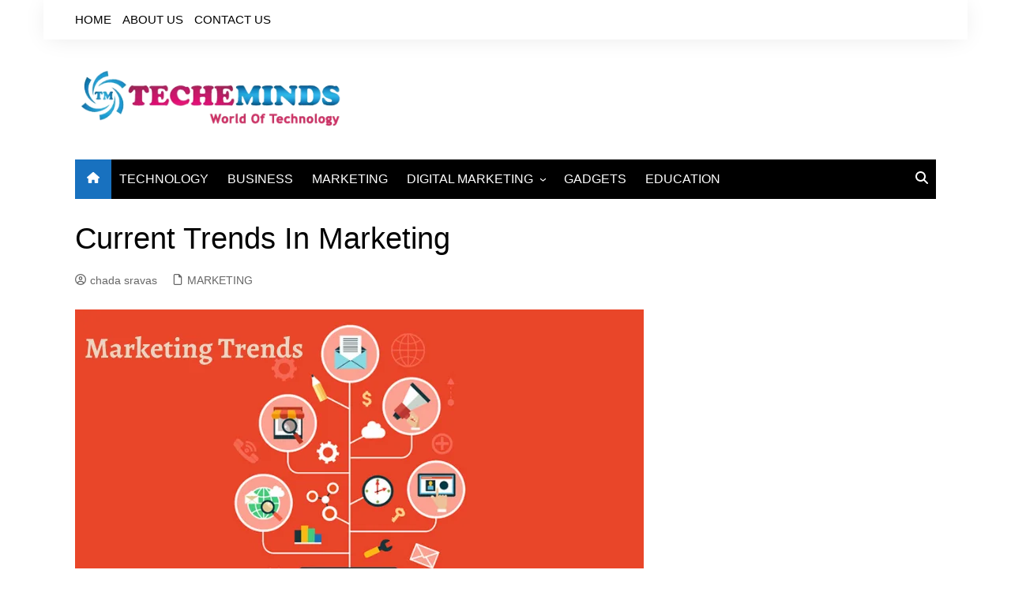

--- FILE ---
content_type: text/html; charset=UTF-8
request_url: https://www.techeminds.com/current-trends-in-marketing/
body_size: 21693
content:
		<!doctype html>
		<html lang="en-US">
				<head>
			<meta charset="UTF-8">
			<meta name="viewport" content="width=device-width, initial-scale=1">
			<link rel="profile" href="http://gmpg.org/xfn/11">
			<meta name='robots' content='index, follow, max-image-preview:large, max-snippet:-1, max-video-preview:-1' />
	<style>img:is([sizes="auto" i], [sizes^="auto," i]) { contain-intrinsic-size: 3000px 1500px }</style>
	
	<!-- This site is optimized with the Yoast SEO plugin v26.7 - https://yoast.com/wordpress/plugins/seo/ -->
	<title>Current Trends In Marketing</title>
	<meta name="description" content="Time is faster and people want everything immediately. It is not enough for customers to fill out the contact form and wait. Conversational marketing." />
	<link rel="canonical" href="https://www.techeminds.com/current-trends-in-marketing/" />
	<meta property="og:locale" content="en_US" />
	<meta property="og:type" content="article" />
	<meta property="og:title" content="Current Trends In Marketing" />
	<meta property="og:description" content="Time is faster and people want everything immediately. It is not enough for customers to fill out the contact form and wait. Conversational marketing." />
	<meta property="og:url" content="https://www.techeminds.com/current-trends-in-marketing/" />
	<meta property="og:site_name" content="TECHEMINDS" />
	<meta property="article:publisher" content="https://www.facebook.com/techemindss/" />
	<meta property="article:author" content="https://www.facebook.com/techemindss/" />
	<meta property="article:published_time" content="2021-10-20T08:12:48+00:00" />
	<meta property="article:modified_time" content="2025-06-16T12:33:29+00:00" />
	<meta property="og:image" content="https://www.techeminds.com/wp-content/uploads/2021/10/Marketing.png" />
	<meta property="og:image:width" content="720" />
	<meta property="og:image:height" content="480" />
	<meta property="og:image:type" content="image/png" />
	<meta name="author" content="chada sravas" />
	<meta name="twitter:card" content="summary_large_image" />
	<meta name="twitter:creator" content="@https://twitter.com/techeminds" />
	<meta name="twitter:site" content="@techeminds" />
	<meta name="twitter:label1" content="Written by" />
	<meta name="twitter:data1" content="chada sravas" />
	<meta name="twitter:label2" content="Est. reading time" />
	<meta name="twitter:data2" content="5 minutes" />
	<script type="application/ld+json" class="yoast-schema-graph">{"@context":"https://schema.org","@graph":[{"@type":"Article","@id":"https://www.techeminds.com/current-trends-in-marketing/#article","isPartOf":{"@id":"https://www.techeminds.com/current-trends-in-marketing/"},"author":{"name":"chada sravas","@id":"https://www.techeminds.com/#/schema/person/8989b5481c9ed8a56cc667a9766123d5"},"headline":"Current Trends In Marketing","datePublished":"2021-10-20T08:12:48+00:00","dateModified":"2025-06-16T12:33:29+00:00","mainEntityOfPage":{"@id":"https://www.techeminds.com/current-trends-in-marketing/"},"wordCount":972,"publisher":{"@id":"https://www.techeminds.com/#/schema/person/8989b5481c9ed8a56cc667a9766123d5"},"image":{"@id":"https://www.techeminds.com/current-trends-in-marketing/#primaryimage"},"thumbnailUrl":"https://www.techeminds.com/wp-content/uploads/2021/10/Marketing.png","articleSection":["MARKETING"],"inLanguage":"en-US"},{"@type":"WebPage","@id":"https://www.techeminds.com/current-trends-in-marketing/","url":"https://www.techeminds.com/current-trends-in-marketing/","name":"Current Trends In Marketing","isPartOf":{"@id":"https://www.techeminds.com/#website"},"primaryImageOfPage":{"@id":"https://www.techeminds.com/current-trends-in-marketing/#primaryimage"},"image":{"@id":"https://www.techeminds.com/current-trends-in-marketing/#primaryimage"},"thumbnailUrl":"https://www.techeminds.com/wp-content/uploads/2021/10/Marketing.png","datePublished":"2021-10-20T08:12:48+00:00","dateModified":"2025-06-16T12:33:29+00:00","description":"Time is faster and people want everything immediately. It is not enough for customers to fill out the contact form and wait. Conversational marketing.","breadcrumb":{"@id":"https://www.techeminds.com/current-trends-in-marketing/#breadcrumb"},"inLanguage":"en-US","potentialAction":[{"@type":"ReadAction","target":["https://www.techeminds.com/current-trends-in-marketing/"]}]},{"@type":"ImageObject","inLanguage":"en-US","@id":"https://www.techeminds.com/current-trends-in-marketing/#primaryimage","url":"https://www.techeminds.com/wp-content/uploads/2021/10/Marketing.png","contentUrl":"https://www.techeminds.com/wp-content/uploads/2021/10/Marketing.png","width":720,"height":480,"caption":"Current Trends In Marketing"},{"@type":"BreadcrumbList","@id":"https://www.techeminds.com/current-trends-in-marketing/#breadcrumb","itemListElement":[{"@type":"ListItem","position":1,"name":"Home","item":"https://www.techeminds.com/"},{"@type":"ListItem","position":2,"name":"Current Trends In Marketing"}]},{"@type":"WebSite","@id":"https://www.techeminds.com/#website","url":"https://www.techeminds.com/","name":"TECHEMINDS","description":"Who Love To Explore New Technologies","publisher":{"@id":"https://www.techeminds.com/#/schema/person/8989b5481c9ed8a56cc667a9766123d5"},"potentialAction":[{"@type":"SearchAction","target":{"@type":"EntryPoint","urlTemplate":"https://www.techeminds.com/?s={search_term_string}"},"query-input":{"@type":"PropertyValueSpecification","valueRequired":true,"valueName":"search_term_string"}}],"inLanguage":"en-US"},{"@type":["Person","Organization"],"@id":"https://www.techeminds.com/#/schema/person/8989b5481c9ed8a56cc667a9766123d5","name":"chada sravas","image":{"@type":"ImageObject","inLanguage":"en-US","@id":"https://www.techeminds.com/#/schema/person/image/","url":"https://www.techeminds.com/wp-content/uploads/2021/12/cropped-Techeminds.png","contentUrl":"https://www.techeminds.com/wp-content/uploads/2021/12/cropped-Techeminds.png","width":400,"height":107,"caption":"chada sravas"},"logo":{"@id":"https://www.techeminds.com/#/schema/person/image/"},"description":"Creative content writer and blogger at Techeminds, specializing in crafting engaging, informative articles across diverse topics. Passionate about storytelling, I bring ideas to life through compelling narratives that connect with readers. At Techeminds, I aim to inspire, inform, and captivate audiences with impactful content that drives engagement and value.\"","sameAs":["https://techeminds.com","https://www.facebook.com/techemindss/","https://www.instagram.com/techeminds/","https://x.com/https://twitter.com/techeminds"]}]}</script>
	<!-- / Yoast SEO plugin. -->


<script type="text/javascript">
/* <![CDATA[ */
window._wpemojiSettings = {"baseUrl":"https:\/\/s.w.org\/images\/core\/emoji\/16.0.1\/72x72\/","ext":".png","svgUrl":"https:\/\/s.w.org\/images\/core\/emoji\/16.0.1\/svg\/","svgExt":".svg","source":{"concatemoji":"https:\/\/www.techeminds.com\/wp-includes\/js\/wp-emoji-release.min.js?ver=6.8.3"}};
/*! This file is auto-generated */
!function(s,n){var o,i,e;function c(e){try{var t={supportTests:e,timestamp:(new Date).valueOf()};sessionStorage.setItem(o,JSON.stringify(t))}catch(e){}}function p(e,t,n){e.clearRect(0,0,e.canvas.width,e.canvas.height),e.fillText(t,0,0);var t=new Uint32Array(e.getImageData(0,0,e.canvas.width,e.canvas.height).data),a=(e.clearRect(0,0,e.canvas.width,e.canvas.height),e.fillText(n,0,0),new Uint32Array(e.getImageData(0,0,e.canvas.width,e.canvas.height).data));return t.every(function(e,t){return e===a[t]})}function u(e,t){e.clearRect(0,0,e.canvas.width,e.canvas.height),e.fillText(t,0,0);for(var n=e.getImageData(16,16,1,1),a=0;a<n.data.length;a++)if(0!==n.data[a])return!1;return!0}function f(e,t,n,a){switch(t){case"flag":return n(e,"\ud83c\udff3\ufe0f\u200d\u26a7\ufe0f","\ud83c\udff3\ufe0f\u200b\u26a7\ufe0f")?!1:!n(e,"\ud83c\udde8\ud83c\uddf6","\ud83c\udde8\u200b\ud83c\uddf6")&&!n(e,"\ud83c\udff4\udb40\udc67\udb40\udc62\udb40\udc65\udb40\udc6e\udb40\udc67\udb40\udc7f","\ud83c\udff4\u200b\udb40\udc67\u200b\udb40\udc62\u200b\udb40\udc65\u200b\udb40\udc6e\u200b\udb40\udc67\u200b\udb40\udc7f");case"emoji":return!a(e,"\ud83e\udedf")}return!1}function g(e,t,n,a){var r="undefined"!=typeof WorkerGlobalScope&&self instanceof WorkerGlobalScope?new OffscreenCanvas(300,150):s.createElement("canvas"),o=r.getContext("2d",{willReadFrequently:!0}),i=(o.textBaseline="top",o.font="600 32px Arial",{});return e.forEach(function(e){i[e]=t(o,e,n,a)}),i}function t(e){var t=s.createElement("script");t.src=e,t.defer=!0,s.head.appendChild(t)}"undefined"!=typeof Promise&&(o="wpEmojiSettingsSupports",i=["flag","emoji"],n.supports={everything:!0,everythingExceptFlag:!0},e=new Promise(function(e){s.addEventListener("DOMContentLoaded",e,{once:!0})}),new Promise(function(t){var n=function(){try{var e=JSON.parse(sessionStorage.getItem(o));if("object"==typeof e&&"number"==typeof e.timestamp&&(new Date).valueOf()<e.timestamp+604800&&"object"==typeof e.supportTests)return e.supportTests}catch(e){}return null}();if(!n){if("undefined"!=typeof Worker&&"undefined"!=typeof OffscreenCanvas&&"undefined"!=typeof URL&&URL.createObjectURL&&"undefined"!=typeof Blob)try{var e="postMessage("+g.toString()+"("+[JSON.stringify(i),f.toString(),p.toString(),u.toString()].join(",")+"));",a=new Blob([e],{type:"text/javascript"}),r=new Worker(URL.createObjectURL(a),{name:"wpTestEmojiSupports"});return void(r.onmessage=function(e){c(n=e.data),r.terminate(),t(n)})}catch(e){}c(n=g(i,f,p,u))}t(n)}).then(function(e){for(var t in e)n.supports[t]=e[t],n.supports.everything=n.supports.everything&&n.supports[t],"flag"!==t&&(n.supports.everythingExceptFlag=n.supports.everythingExceptFlag&&n.supports[t]);n.supports.everythingExceptFlag=n.supports.everythingExceptFlag&&!n.supports.flag,n.DOMReady=!1,n.readyCallback=function(){n.DOMReady=!0}}).then(function(){return e}).then(function(){var e;n.supports.everything||(n.readyCallback(),(e=n.source||{}).concatemoji?t(e.concatemoji):e.wpemoji&&e.twemoji&&(t(e.twemoji),t(e.wpemoji)))}))}((window,document),window._wpemojiSettings);
/* ]]> */
</script>

<style id='wp-emoji-styles-inline-css' type='text/css'>

	img.wp-smiley, img.emoji {
		display: inline !important;
		border: none !important;
		box-shadow: none !important;
		height: 1em !important;
		width: 1em !important;
		margin: 0 0.07em !important;
		vertical-align: -0.1em !important;
		background: none !important;
		padding: 0 !important;
	}
</style>
<link rel='stylesheet' id='wp-block-library-css' href='https://www.techeminds.com/wp-includes/css/dist/block-library/style.min.css?ver=6.8.3' type='text/css' media='all' />
<style id='wp-block-library-theme-inline-css' type='text/css'>
.wp-block-audio :where(figcaption){color:#555;font-size:13px;text-align:center}.is-dark-theme .wp-block-audio :where(figcaption){color:#ffffffa6}.wp-block-audio{margin:0 0 1em}.wp-block-code{border:1px solid #ccc;border-radius:4px;font-family:Menlo,Consolas,monaco,monospace;padding:.8em 1em}.wp-block-embed :where(figcaption){color:#555;font-size:13px;text-align:center}.is-dark-theme .wp-block-embed :where(figcaption){color:#ffffffa6}.wp-block-embed{margin:0 0 1em}.blocks-gallery-caption{color:#555;font-size:13px;text-align:center}.is-dark-theme .blocks-gallery-caption{color:#ffffffa6}:root :where(.wp-block-image figcaption){color:#555;font-size:13px;text-align:center}.is-dark-theme :root :where(.wp-block-image figcaption){color:#ffffffa6}.wp-block-image{margin:0 0 1em}.wp-block-pullquote{border-bottom:4px solid;border-top:4px solid;color:currentColor;margin-bottom:1.75em}.wp-block-pullquote cite,.wp-block-pullquote footer,.wp-block-pullquote__citation{color:currentColor;font-size:.8125em;font-style:normal;text-transform:uppercase}.wp-block-quote{border-left:.25em solid;margin:0 0 1.75em;padding-left:1em}.wp-block-quote cite,.wp-block-quote footer{color:currentColor;font-size:.8125em;font-style:normal;position:relative}.wp-block-quote:where(.has-text-align-right){border-left:none;border-right:.25em solid;padding-left:0;padding-right:1em}.wp-block-quote:where(.has-text-align-center){border:none;padding-left:0}.wp-block-quote.is-large,.wp-block-quote.is-style-large,.wp-block-quote:where(.is-style-plain){border:none}.wp-block-search .wp-block-search__label{font-weight:700}.wp-block-search__button{border:1px solid #ccc;padding:.375em .625em}:where(.wp-block-group.has-background){padding:1.25em 2.375em}.wp-block-separator.has-css-opacity{opacity:.4}.wp-block-separator{border:none;border-bottom:2px solid;margin-left:auto;margin-right:auto}.wp-block-separator.has-alpha-channel-opacity{opacity:1}.wp-block-separator:not(.is-style-wide):not(.is-style-dots){width:100px}.wp-block-separator.has-background:not(.is-style-dots){border-bottom:none;height:1px}.wp-block-separator.has-background:not(.is-style-wide):not(.is-style-dots){height:2px}.wp-block-table{margin:0 0 1em}.wp-block-table td,.wp-block-table th{word-break:normal}.wp-block-table :where(figcaption){color:#555;font-size:13px;text-align:center}.is-dark-theme .wp-block-table :where(figcaption){color:#ffffffa6}.wp-block-video :where(figcaption){color:#555;font-size:13px;text-align:center}.is-dark-theme .wp-block-video :where(figcaption){color:#ffffffa6}.wp-block-video{margin:0 0 1em}:root :where(.wp-block-template-part.has-background){margin-bottom:0;margin-top:0;padding:1.25em 2.375em}
</style>
<style id='classic-theme-styles-inline-css' type='text/css'>
/*! This file is auto-generated */
.wp-block-button__link{color:#fff;background-color:#32373c;border-radius:9999px;box-shadow:none;text-decoration:none;padding:calc(.667em + 2px) calc(1.333em + 2px);font-size:1.125em}.wp-block-file__button{background:#32373c;color:#fff;text-decoration:none}
</style>
<link rel='stylesheet' id='mpp_gutenberg-css' href='https://www.techeminds.com/wp-content/plugins/metronet-profile-picture/dist/blocks.style.build.css?ver=2.6.3' type='text/css' media='all' />
<style id='global-styles-inline-css' type='text/css'>
:root{--wp--preset--aspect-ratio--square: 1;--wp--preset--aspect-ratio--4-3: 4/3;--wp--preset--aspect-ratio--3-4: 3/4;--wp--preset--aspect-ratio--3-2: 3/2;--wp--preset--aspect-ratio--2-3: 2/3;--wp--preset--aspect-ratio--16-9: 16/9;--wp--preset--aspect-ratio--9-16: 9/16;--wp--preset--color--black: #000000;--wp--preset--color--cyan-bluish-gray: #abb8c3;--wp--preset--color--white: #ffffff;--wp--preset--color--pale-pink: #f78da7;--wp--preset--color--vivid-red: #cf2e2e;--wp--preset--color--luminous-vivid-orange: #ff6900;--wp--preset--color--luminous-vivid-amber: #fcb900;--wp--preset--color--light-green-cyan: #7bdcb5;--wp--preset--color--vivid-green-cyan: #00d084;--wp--preset--color--pale-cyan-blue: #8ed1fc;--wp--preset--color--vivid-cyan-blue: #0693e3;--wp--preset--color--vivid-purple: #9b51e0;--wp--preset--gradient--vivid-cyan-blue-to-vivid-purple: linear-gradient(135deg,rgba(6,147,227,1) 0%,rgb(155,81,224) 100%);--wp--preset--gradient--light-green-cyan-to-vivid-green-cyan: linear-gradient(135deg,rgb(122,220,180) 0%,rgb(0,208,130) 100%);--wp--preset--gradient--luminous-vivid-amber-to-luminous-vivid-orange: linear-gradient(135deg,rgba(252,185,0,1) 0%,rgba(255,105,0,1) 100%);--wp--preset--gradient--luminous-vivid-orange-to-vivid-red: linear-gradient(135deg,rgba(255,105,0,1) 0%,rgb(207,46,46) 100%);--wp--preset--gradient--very-light-gray-to-cyan-bluish-gray: linear-gradient(135deg,rgb(238,238,238) 0%,rgb(169,184,195) 100%);--wp--preset--gradient--cool-to-warm-spectrum: linear-gradient(135deg,rgb(74,234,220) 0%,rgb(151,120,209) 20%,rgb(207,42,186) 40%,rgb(238,44,130) 60%,rgb(251,105,98) 80%,rgb(254,248,76) 100%);--wp--preset--gradient--blush-light-purple: linear-gradient(135deg,rgb(255,206,236) 0%,rgb(152,150,240) 100%);--wp--preset--gradient--blush-bordeaux: linear-gradient(135deg,rgb(254,205,165) 0%,rgb(254,45,45) 50%,rgb(107,0,62) 100%);--wp--preset--gradient--luminous-dusk: linear-gradient(135deg,rgb(255,203,112) 0%,rgb(199,81,192) 50%,rgb(65,88,208) 100%);--wp--preset--gradient--pale-ocean: linear-gradient(135deg,rgb(255,245,203) 0%,rgb(182,227,212) 50%,rgb(51,167,181) 100%);--wp--preset--gradient--electric-grass: linear-gradient(135deg,rgb(202,248,128) 0%,rgb(113,206,126) 100%);--wp--preset--gradient--midnight: linear-gradient(135deg,rgb(2,3,129) 0%,rgb(40,116,252) 100%);--wp--preset--font-size--small: 16px;--wp--preset--font-size--medium: 28px;--wp--preset--font-size--large: 32px;--wp--preset--font-size--x-large: 42px;--wp--preset--font-size--larger: 38px;--wp--preset--spacing--20: 0.44rem;--wp--preset--spacing--30: 0.67rem;--wp--preset--spacing--40: 1rem;--wp--preset--spacing--50: 1.5rem;--wp--preset--spacing--60: 2.25rem;--wp--preset--spacing--70: 3.38rem;--wp--preset--spacing--80: 5.06rem;--wp--preset--shadow--natural: 6px 6px 9px rgba(0, 0, 0, 0.2);--wp--preset--shadow--deep: 12px 12px 50px rgba(0, 0, 0, 0.4);--wp--preset--shadow--sharp: 6px 6px 0px rgba(0, 0, 0, 0.2);--wp--preset--shadow--outlined: 6px 6px 0px -3px rgba(255, 255, 255, 1), 6px 6px rgba(0, 0, 0, 1);--wp--preset--shadow--crisp: 6px 6px 0px rgba(0, 0, 0, 1);}:where(.is-layout-flex){gap: 0.5em;}:where(.is-layout-grid){gap: 0.5em;}body .is-layout-flex{display: flex;}.is-layout-flex{flex-wrap: wrap;align-items: center;}.is-layout-flex > :is(*, div){margin: 0;}body .is-layout-grid{display: grid;}.is-layout-grid > :is(*, div){margin: 0;}:where(.wp-block-columns.is-layout-flex){gap: 2em;}:where(.wp-block-columns.is-layout-grid){gap: 2em;}:where(.wp-block-post-template.is-layout-flex){gap: 1.25em;}:where(.wp-block-post-template.is-layout-grid){gap: 1.25em;}.has-black-color{color: var(--wp--preset--color--black) !important;}.has-cyan-bluish-gray-color{color: var(--wp--preset--color--cyan-bluish-gray) !important;}.has-white-color{color: var(--wp--preset--color--white) !important;}.has-pale-pink-color{color: var(--wp--preset--color--pale-pink) !important;}.has-vivid-red-color{color: var(--wp--preset--color--vivid-red) !important;}.has-luminous-vivid-orange-color{color: var(--wp--preset--color--luminous-vivid-orange) !important;}.has-luminous-vivid-amber-color{color: var(--wp--preset--color--luminous-vivid-amber) !important;}.has-light-green-cyan-color{color: var(--wp--preset--color--light-green-cyan) !important;}.has-vivid-green-cyan-color{color: var(--wp--preset--color--vivid-green-cyan) !important;}.has-pale-cyan-blue-color{color: var(--wp--preset--color--pale-cyan-blue) !important;}.has-vivid-cyan-blue-color{color: var(--wp--preset--color--vivid-cyan-blue) !important;}.has-vivid-purple-color{color: var(--wp--preset--color--vivid-purple) !important;}.has-black-background-color{background-color: var(--wp--preset--color--black) !important;}.has-cyan-bluish-gray-background-color{background-color: var(--wp--preset--color--cyan-bluish-gray) !important;}.has-white-background-color{background-color: var(--wp--preset--color--white) !important;}.has-pale-pink-background-color{background-color: var(--wp--preset--color--pale-pink) !important;}.has-vivid-red-background-color{background-color: var(--wp--preset--color--vivid-red) !important;}.has-luminous-vivid-orange-background-color{background-color: var(--wp--preset--color--luminous-vivid-orange) !important;}.has-luminous-vivid-amber-background-color{background-color: var(--wp--preset--color--luminous-vivid-amber) !important;}.has-light-green-cyan-background-color{background-color: var(--wp--preset--color--light-green-cyan) !important;}.has-vivid-green-cyan-background-color{background-color: var(--wp--preset--color--vivid-green-cyan) !important;}.has-pale-cyan-blue-background-color{background-color: var(--wp--preset--color--pale-cyan-blue) !important;}.has-vivid-cyan-blue-background-color{background-color: var(--wp--preset--color--vivid-cyan-blue) !important;}.has-vivid-purple-background-color{background-color: var(--wp--preset--color--vivid-purple) !important;}.has-black-border-color{border-color: var(--wp--preset--color--black) !important;}.has-cyan-bluish-gray-border-color{border-color: var(--wp--preset--color--cyan-bluish-gray) !important;}.has-white-border-color{border-color: var(--wp--preset--color--white) !important;}.has-pale-pink-border-color{border-color: var(--wp--preset--color--pale-pink) !important;}.has-vivid-red-border-color{border-color: var(--wp--preset--color--vivid-red) !important;}.has-luminous-vivid-orange-border-color{border-color: var(--wp--preset--color--luminous-vivid-orange) !important;}.has-luminous-vivid-amber-border-color{border-color: var(--wp--preset--color--luminous-vivid-amber) !important;}.has-light-green-cyan-border-color{border-color: var(--wp--preset--color--light-green-cyan) !important;}.has-vivid-green-cyan-border-color{border-color: var(--wp--preset--color--vivid-green-cyan) !important;}.has-pale-cyan-blue-border-color{border-color: var(--wp--preset--color--pale-cyan-blue) !important;}.has-vivid-cyan-blue-border-color{border-color: var(--wp--preset--color--vivid-cyan-blue) !important;}.has-vivid-purple-border-color{border-color: var(--wp--preset--color--vivid-purple) !important;}.has-vivid-cyan-blue-to-vivid-purple-gradient-background{background: var(--wp--preset--gradient--vivid-cyan-blue-to-vivid-purple) !important;}.has-light-green-cyan-to-vivid-green-cyan-gradient-background{background: var(--wp--preset--gradient--light-green-cyan-to-vivid-green-cyan) !important;}.has-luminous-vivid-amber-to-luminous-vivid-orange-gradient-background{background: var(--wp--preset--gradient--luminous-vivid-amber-to-luminous-vivid-orange) !important;}.has-luminous-vivid-orange-to-vivid-red-gradient-background{background: var(--wp--preset--gradient--luminous-vivid-orange-to-vivid-red) !important;}.has-very-light-gray-to-cyan-bluish-gray-gradient-background{background: var(--wp--preset--gradient--very-light-gray-to-cyan-bluish-gray) !important;}.has-cool-to-warm-spectrum-gradient-background{background: var(--wp--preset--gradient--cool-to-warm-spectrum) !important;}.has-blush-light-purple-gradient-background{background: var(--wp--preset--gradient--blush-light-purple) !important;}.has-blush-bordeaux-gradient-background{background: var(--wp--preset--gradient--blush-bordeaux) !important;}.has-luminous-dusk-gradient-background{background: var(--wp--preset--gradient--luminous-dusk) !important;}.has-pale-ocean-gradient-background{background: var(--wp--preset--gradient--pale-ocean) !important;}.has-electric-grass-gradient-background{background: var(--wp--preset--gradient--electric-grass) !important;}.has-midnight-gradient-background{background: var(--wp--preset--gradient--midnight) !important;}.has-small-font-size{font-size: var(--wp--preset--font-size--small) !important;}.has-medium-font-size{font-size: var(--wp--preset--font-size--medium) !important;}.has-large-font-size{font-size: var(--wp--preset--font-size--large) !important;}.has-x-large-font-size{font-size: var(--wp--preset--font-size--x-large) !important;}
:where(.wp-block-post-template.is-layout-flex){gap: 1.25em;}:where(.wp-block-post-template.is-layout-grid){gap: 1.25em;}
:where(.wp-block-columns.is-layout-flex){gap: 2em;}:where(.wp-block-columns.is-layout-grid){gap: 2em;}
:root :where(.wp-block-pullquote){font-size: 1.5em;line-height: 1.6;}
</style>
<link rel='stylesheet' id='contact-form-7-css' href='https://www.techeminds.com/wp-content/plugins/contact-form-7/includes/css/styles.css?ver=6.1.4' type='text/css' media='all' />
<link rel='stylesheet' id='ez-toc-css' href='https://www.techeminds.com/wp-content/plugins/easy-table-of-contents/assets/css/screen.min.css?ver=2.0.80' type='text/css' media='all' />
<style id='ez-toc-inline-css' type='text/css'>
div#ez-toc-container .ez-toc-title {font-size: 120%;}div#ez-toc-container .ez-toc-title {font-weight: 500;}div#ez-toc-container ul li , div#ez-toc-container ul li a {font-size: 95%;}div#ez-toc-container ul li , div#ez-toc-container ul li a {font-weight: 500;}div#ez-toc-container nav ul ul li {font-size: 90%;}.ez-toc-box-title {font-weight: bold; margin-bottom: 10px; text-align: center; text-transform: uppercase; letter-spacing: 1px; color: #666; padding-bottom: 5px;position:absolute;top:-4%;left:5%;background-color: inherit;transition: top 0.3s ease;}.ez-toc-box-title.toc-closed {top:-25%;}
.ez-toc-container-direction {direction: ltr;}.ez-toc-counter ul{counter-reset: item ;}.ez-toc-counter nav ul li a::before {content: counters(item, '.', decimal) '. ';display: inline-block;counter-increment: item;flex-grow: 0;flex-shrink: 0;margin-right: .2em; float: left; }.ez-toc-widget-direction {direction: ltr;}.ez-toc-widget-container ul{counter-reset: item ;}.ez-toc-widget-container nav ul li a::before {content: counters(item, '.', decimal) '. ';display: inline-block;counter-increment: item;flex-grow: 0;flex-shrink: 0;margin-right: .2em; float: left; }
</style>
<link rel='stylesheet' id='cream-magazine-style-css' href='https://www.techeminds.com/wp-content/themes/cream-magazine/style.css?ver=2.1.10' type='text/css' media='all' />
<link rel='stylesheet' id='cream-magazine-main-css' href='https://www.techeminds.com/wp-content/themes/cream-magazine/assets/dist/css/main.css?ver=2.1.10' type='text/css' media='all' />
<script type="text/javascript" src="https://www.techeminds.com/wp-includes/js/jquery/jquery.min.js?ver=3.7.1" id="jquery-core-js"></script>
<script type="text/javascript" src="https://www.techeminds.com/wp-includes/js/jquery/jquery-migrate.min.js?ver=3.4.1" id="jquery-migrate-js"></script>
<link rel="https://api.w.org/" href="https://www.techeminds.com/wp-json/" /><link rel="alternate" title="JSON" type="application/json" href="https://www.techeminds.com/wp-json/wp/v2/posts/2213" /><link rel="EditURI" type="application/rsd+xml" title="RSD" href="https://www.techeminds.com/xmlrpc.php?rsd" />
<meta name="generator" content="WordPress 6.8.3" />
<link rel='shortlink' href='https://www.techeminds.com/?p=2213' />
<link rel="alternate" title="oEmbed (JSON)" type="application/json+oembed" href="https://www.techeminds.com/wp-json/oembed/1.0/embed?url=https%3A%2F%2Fwww.techeminds.com%2Fcurrent-trends-in-marketing%2F" />
<link rel="alternate" title="oEmbed (XML)" type="text/xml+oembed" href="https://www.techeminds.com/wp-json/oembed/1.0/embed?url=https%3A%2F%2Fwww.techeminds.com%2Fcurrent-trends-in-marketing%2F&#038;format=xml" />
<link rel="pingback" href="https://www.techeminds.com/xmlrpc.php"><style>a:hover{text-decoration:none !important;}button,input[type="button"],input[type="reset"],input[type="submit"],.primary-navigation > ul > li.home-btn,.cm_header_lay_three .primary-navigation > ul > li.home-btn,.news_ticker_wrap .ticker_head,#toTop,.section-title h2::after,.sidebar-widget-area .widget .widget-title h2::after,.footer-widget-container .widget .widget-title h2::after,#comments div#respond h3#reply-title::after,#comments h2.comments-title:after,.post_tags a,.owl-carousel .owl-nav button.owl-prev,.owl-carousel .owl-nav button.owl-next,.cm_author_widget .author-detail-link a,.error_foot form input[type="submit"],.widget_search form input[type="submit"],.header-search-container input[type="submit"],.trending_widget_carousel .owl-dots button.owl-dot,.pagination .page-numbers.current,.post-navigation .nav-links .nav-previous a,.post-navigation .nav-links .nav-next a,#comments form input[type="submit"],footer .widget.widget_search form input[type="submit"]:hover,.widget_product_search .woocommerce-product-search button[type="submit"],.woocommerce ul.products li.product .button,.woocommerce .woocommerce-pagination ul.page-numbers li span.current,.woocommerce .product div.summary .cart button.single_add_to_cart_button,.woocommerce .product div.woocommerce-tabs div.panel #reviews #review_form_wrapper .comment-form p.form-submit .submit,.woocommerce .product section.related > h2::after,.woocommerce .cart .button:hover,.woocommerce .cart .button:focus,.woocommerce .cart input.button:hover,.woocommerce .cart input.button:focus,.woocommerce #respond input#submit:hover,.woocommerce #respond input#submit:focus,.woocommerce button.button:hover,.woocommerce button.button:focus,.woocommerce input.button:hover,.woocommerce input.button:focus,.woocommerce #respond input#submit.alt:hover,.woocommerce a.button.alt:hover,.woocommerce button.button.alt:hover,.woocommerce input.button.alt:hover,.woocommerce a.remove:hover,.woocommerce-account .woocommerce-MyAccount-navigation ul li.is-active a,.woocommerce a.button:hover,.woocommerce a.button:focus,.widget_product_tag_cloud .tagcloud a:hover,.widget_product_tag_cloud .tagcloud a:focus,.woocommerce .widget_price_filter .price_slider_wrapper .ui-slider .ui-slider-handle,.error_page_top_portion,.primary-navigation ul li a span.menu-item-description{background-color:#1871bf}a:hover,.post_title h2 a:hover,.post_title h2 a:focus,.post_meta li a:hover,.post_meta li a:focus,ul.social-icons li a[href*=".com"]:hover::before,.ticker_carousel .owl-nav button.owl-prev i,.ticker_carousel .owl-nav button.owl-next i,.news_ticker_wrap .ticker_items .item a:hover,.news_ticker_wrap .ticker_items .item a:focus,.cm_banner .post_title h2 a:hover,.cm_banner .post_meta li a:hover,.cm_middle_post_widget_one .post_title h2 a:hover,.cm_middle_post_widget_one .post_meta li a:hover,.cm_middle_post_widget_three .post_thumb .post-holder a:hover,.cm_middle_post_widget_three .post_thumb .post-holder a:focus,.cm_middle_post_widget_six .middle_widget_six_carousel .item .card .card_content a:hover,.cm_middle_post_widget_six .middle_widget_six_carousel .item .card .card_content a:focus,.cm_post_widget_twelve .card .post-holder a:hover,.cm_post_widget_twelve .card .post-holder a:focus,.cm_post_widget_seven .card .card_content a:hover,.cm_post_widget_seven .card .card_content a:focus,.copyright_section a:hover,.footer_nav ul li a:hover,.breadcrumb ul li:last-child span,.pagination .page-numbers:hover,#comments ol.comment-list li article footer.comment-meta .comment-metadata span.edit-link a:hover,#comments ol.comment-list li article .reply a:hover,.social-share ul li a:hover,ul.social-icons li a:hover,ul.social-icons li a:focus,.woocommerce ul.products li.product a:hover,.woocommerce ul.products li.product .price,.woocommerce .woocommerce-pagination ul.page-numbers li a.page-numbers:hover,.woocommerce div.product p.price,.woocommerce div.product span.price,.video_section .video_details .post_title h2 a:hover,.primary-navigation.dark li a:hover,footer .footer_inner a:hover,.footer-widget-container ul.post_meta li:hover span,.footer-widget-container ul.post_meta li:hover a,ul.post_meta li a:hover,.cm-post-widget-two .big-card .post-holder .post_title h2 a:hover,.cm-post-widget-two .big-card .post_meta li a:hover,.copyright_section .copyrights a,.breadcrumb ul li a:hover,.breadcrumb ul li a:hover span{color:#1871bf}.ticker_carousel .owl-nav button.owl-prev,.ticker_carousel .owl-nav button.owl-next,.error_foot form input[type="submit"],.widget_search form input[type="submit"],.pagination .page-numbers:hover,#comments form input[type="submit"],.social-share ul li a:hover,.header-search-container .search-form-entry,.widget_product_search .woocommerce-product-search button[type="submit"],.woocommerce .woocommerce-pagination ul.page-numbers li span.current,.woocommerce .woocommerce-pagination ul.page-numbers li a.page-numbers:hover,.woocommerce a.remove:hover,.ticker_carousel .owl-nav button.owl-prev:hover,.ticker_carousel .owl-nav button.owl-next:hover,footer .widget.widget_search form input[type="submit"]:hover,.trending_widget_carousel .owl-dots button.owl-dot,.the_content blockquote,.widget_tag_cloud .tagcloud a:hover{border-color:#1871bf}.ticker_carousel.owl-carousel .owl-nav button:hover svg{color:#1871bf;fill:#1871bf;}header .mask{background-color:rgba(0,0,0,0.2);}.site-description{color:#000000;}body{font-family:Arial,sans-serif;font-weight:inherit;}h1,h2,h3,h4,h5,h6,.site-title{font-family:Arial,sans-serif;font-weight:inherit;}.entry_cats ul.post-categories li a{background-color:#d300cc;color:#fff;}.entry_cats ul.post-categories li a:hover,.cm_middle_post_widget_six .middle_widget_six_carousel .item .card .card_content .entry_cats ul.post-categories li a:hover{background-color:#010101;color:#fff;}.the_content a{color:#001dc6;}.the_content a:hover{color:#010101;}.post-display-grid .card_content .cm-post-excerpt{margin-top:15px;}</style><link rel="icon" href="https://www.techeminds.com/wp-content/uploads/2020/07/cropped-techeminds-min-1-32x32.png" sizes="32x32" />
<link rel="icon" href="https://www.techeminds.com/wp-content/uploads/2020/07/cropped-techeminds-min-1-192x192.png" sizes="192x192" />
<link rel="apple-touch-icon" href="https://www.techeminds.com/wp-content/uploads/2020/07/cropped-techeminds-min-1-180x180.png" />
<meta name="msapplication-TileImage" content="https://www.techeminds.com/wp-content/uploads/2020/07/cropped-techeminds-min-1-270x270.png" />
		<style type="text/css" id="wp-custom-css">
			
				footer .footer_inner {
	
		padding-top: 30px;
    padding-bottom: 10px;
}

.copyright_section {
    padding-top: 0;
}				</style>
				</head>
				<body class="wp-singular post-template-default single single-post postid-2213 single-format-standard wp-custom-logo wp-embed-responsive wp-theme-cream-magazine right-sidebar boxed">
						<a class="skip-link screen-reader-text" href="#content">Skip to content</a>
				<div class="page-wrapper">
		<header class="general-header cm-header-style-one">
			<div class="top-header">
			<div class="cm-container">
				<div class="row">
					<div class="cm-col-lg-8 cm-col-md-7 cm-col-12">
						<div class="top-header-left">
							<ul id="menu-top-menu" class="menu"><li id="menu-item-4169" class="menu-item menu-item-type-post_type menu-item-object-page menu-item-home menu-item-4169"><a href="https://www.techeminds.com/">HOME</a></li>
<li id="menu-item-4171" class="menu-item menu-item-type-post_type menu-item-object-page menu-item-4171"><a href="https://www.techeminds.com/about-us/">ABOUT US</a></li>
<li id="menu-item-4172" class="menu-item menu-item-type-post_type menu-item-object-page menu-item-4172"><a href="https://www.techeminds.com/contact-us/">CONTACT US</a></li>
</ul>						</div><!-- .top-header-left -->
					</div><!-- col -->
					<div class="cm-col-lg-4 cm-col-md-5 cm-col-12">
						<div class="top-header-social-links">
									<ul class="social-icons">
					</ul>
								</div><!-- .top-header-social-links -->
					</div><!-- .col -->
				</div><!-- .row -->
			</div><!-- .cm-container -->
		</div><!-- .top-header -->
		<div class="cm-container">
		<div class="logo-container">
			<div class="row align-items-center">
				<div class="cm-col-lg-4 cm-col-12">
							<div class="logo">
			<a href="https://www.techeminds.com/" class="custom-logo-link" rel="home"><img width="400" height="107" src="https://www.techeminds.com/wp-content/uploads/2021/12/cropped-Techeminds.png" class="custom-logo" alt="TECHEMINDS" decoding="async" srcset="https://www.techeminds.com/wp-content/uploads/2021/12/cropped-Techeminds.png 400w, https://www.techeminds.com/wp-content/uploads/2021/12/cropped-Techeminds-300x80.png 300w" sizes="(max-width: 400px) 100vw, 400px" /></a>		</div><!-- .logo -->
						</div><!-- .col -->
							</div><!-- .row -->
		</div><!-- .logo-container -->
		<nav class="main-navigation">
			<div id="main-nav" class="primary-navigation">
				<ul id="menu-main-menu" class=""><li class="home-btn"><a href="https://www.techeminds.com/"><svg xmlns="http://www.w3.org/2000/svg" viewBox="0 0 576 512"><path d="M575.8 255.5c0 18-15 32.1-32 32.1l-32 0 .7 160.2c0 2.7-.2 5.4-.5 8.1l0 16.2c0 22.1-17.9 40-40 40l-16 0c-1.1 0-2.2 0-3.3-.1c-1.4 .1-2.8 .1-4.2 .1L416 512l-24 0c-22.1 0-40-17.9-40-40l0-24 0-64c0-17.7-14.3-32-32-32l-64 0c-17.7 0-32 14.3-32 32l0 64 0 24c0 22.1-17.9 40-40 40l-24 0-31.9 0c-1.5 0-3-.1-4.5-.2c-1.2 .1-2.4 .2-3.6 .2l-16 0c-22.1 0-40-17.9-40-40l0-112c0-.9 0-1.9 .1-2.8l0-69.7-32 0c-18 0-32-14-32-32.1c0-9 3-17 10-24L266.4 8c7-7 15-8 22-8s15 2 21 7L564.8 231.5c8 7 12 15 11 24z"/></svg></a></li><li id="menu-item-985" class="menu-item menu-item-type-taxonomy menu-item-object-category menu-item-985"><a href="https://www.techeminds.com/category/technology/">TECHNOLOGY</a></li>
<li id="menu-item-977" class="menu-item menu-item-type-taxonomy menu-item-object-category menu-item-977"><a href="https://www.techeminds.com/category/business/">BUSINESS</a></li>
<li id="menu-item-983" class="menu-item menu-item-type-taxonomy menu-item-object-category current-post-ancestor current-menu-parent current-post-parent menu-item-983"><a href="https://www.techeminds.com/category/marketing/">MARKETING</a></li>
<li id="menu-item-10016" class="menu-item menu-item-type-taxonomy menu-item-object-category menu-item-has-children menu-item-10016"><a href="https://www.techeminds.com/category/digital-marketing/">DIGITAL MARKETING</a>
<ul class="sub-menu">
	<li id="menu-item-10018" class="menu-item menu-item-type-taxonomy menu-item-object-category menu-item-10018"><a href="https://www.techeminds.com/category/digital-marketing/seo-and-smo/">SEO AND SMO</a></li>
	<li id="menu-item-10017" class="menu-item menu-item-type-taxonomy menu-item-object-category menu-item-10017"><a href="https://www.techeminds.com/category/digital-marketing/sem-and-smm/">SEM AND SMM</a></li>
</ul>
</li>
<li id="menu-item-978" class="menu-item menu-item-type-taxonomy menu-item-object-category menu-item-978"><a href="https://www.techeminds.com/category/gadgets/">GADGETS</a></li>
<li id="menu-item-3802" class="menu-item menu-item-type-taxonomy menu-item-object-category menu-item-3802"><a href="https://www.techeminds.com/category/education/">EDUCATION</a></li>
</ul>			</div><!-- .primary-navigation -->
			<div class="header-search-container">
				<div class="search-form-entry">
					<form role="search" class="cm-search-form" method="get" action="https://www.techeminds.com/"><input type="search" name="s" placeholder="Search..." value="" ><button type="submit" class="cm-submit-btn"><svg xmlns="http://www.w3.org/2000/svg" viewBox="0 0 512 512"><path d="M416 208c0 45.9-14.9 88.3-40 122.7L502.6 457.4c12.5 12.5 12.5 32.8 0 45.3s-32.8 12.5-45.3 0L330.7 376c-34.4 25.2-76.8 40-122.7 40C93.1 416 0 322.9 0 208S93.1 0 208 0S416 93.1 416 208zM208 352a144 144 0 1 0 0-288 144 144 0 1 0 0 288z"/></svg></button></form>				</div><!-- .search-form-entry -->
			</div><!-- .search-container -->
		</nav><!-- .main-navigation -->
	</div><!-- .cm-container -->
</header><!-- .general-header -->
<div id="content" class="site-content">
	<div class="cm-container">
	<div class="inner-page-wrapper">
		<div id="primary" class="content-area">
			<main id="main" class="site-main">
				<div class="cm_post_page_lay_wrap">
										<div class="single-container">
						<div class="row">  
							<div class="cm-col-lg-12 cm-col-12">
								<div class="content-entry">
	<article id="post-2213" class="post-detail post-2213 post type-post status-publish format-standard has-post-thumbnail hentry category-marketing">
		<div class="the_title">
			<h1>Current Trends In Marketing</h1>
		</div><!-- .the_title -->
					<div class="cm-post-meta">
				<ul class="post_meta">
											<li class="post_author">
							<a href="https://www.techeminds.com/author/chadareddy/">
								<span class="cm-meta-icon">
									<svg xmlns="http://www.w3.org/2000/svg" viewBox="0 0 512 512"><path d="M406.5 399.6C387.4 352.9 341.5 320 288 320l-64 0c-53.5 0-99.4 32.9-118.5 79.6C69.9 362.2 48 311.7 48 256C48 141.1 141.1 48 256 48s208 93.1 208 208c0 55.7-21.9 106.2-57.5 143.6zm-40.1 32.7C334.4 452.4 296.6 464 256 464s-78.4-11.6-110.5-31.7c7.3-36.7 39.7-64.3 78.5-64.3l64 0c38.8 0 71.2 27.6 78.5 64.3zM256 512A256 256 0 1 0 256 0a256 256 0 1 0 0 512zm0-272a40 40 0 1 1 0-80 40 40 0 1 1 0 80zm-88-40a88 88 0 1 0 176 0 88 88 0 1 0 -176 0z"/></svg>
								</span>
								chada sravas							</a>
						</li><!-- .post_author -->
													<li class="entry_cats">
								<span class="cm-meta-icon">
									<svg xmlns="http://www.w3.org/2000/svg" viewBox="0 0 384 512"><path d="M320 464c8.8 0 16-7.2 16-16l0-288-80 0c-17.7 0-32-14.3-32-32l0-80L64 48c-8.8 0-16 7.2-16 16l0 384c0 8.8 7.2 16 16 16l256 0zM0 64C0 28.7 28.7 0 64 0L229.5 0c17 0 33.3 6.7 45.3 18.7l90.5 90.5c12 12 18.7 28.3 18.7 45.3L384 448c0 35.3-28.7 64-64 64L64 512c-35.3 0-64-28.7-64-64L0 64z"/></svg>
								</span>
								<a href="https://www.techeminds.com/category/marketing/" rel="category tag">MARKETING</a>							</li><!-- .entry_cats -->
											</ul><!-- .post_meta -->
			</div><!-- .meta -->
									<div class="post_thumb">
					<figure>
					<img width="720" height="480" src="https://www.techeminds.com/wp-content/uploads/2021/10/Marketing.png" class="attachment-full size-full wp-post-image" alt="Current Trends In Marketing" decoding="async" fetchpriority="high" srcset="https://www.techeminds.com/wp-content/uploads/2021/10/Marketing.png 720w, https://www.techeminds.com/wp-content/uploads/2021/10/Marketing-300x200.png 300w" sizes="(max-width: 720px) 100vw, 720px" />					</figure>
				</div>
						<div class="the_content">
			<p>As the environment, customers, and the market, marketing is constantly changing and evolving – new trends are emerging. What was true yesterday and is valid today may not be valid tomorrow. New applications, <a href="https://www.techeminds.com/what-is-ppc-advertising-pros-and-cons-of-using-it/">PPC advertising</a>, new tools and new ways to get customers’ attention and bring them to shopping carts are constantly appearing around us. Often the moment you set up marketing, something changes. A new trend is coming and everything is different that needs to be responded to. The following lines list some current marketing trends.</p>
<div id="ez-toc-container" class="ez-toc-v2_0_80 counter-hierarchy ez-toc-counter ez-toc-grey ez-toc-container-direction">
<p class="ez-toc-title" style="cursor:inherit">Table of Contents</p>
<label for="ez-toc-cssicon-toggle-item-6971b802c14cd" class="ez-toc-cssicon-toggle-label"><span class=""><span class="eztoc-hide" style="display:none;">Toggle</span><span class="ez-toc-icon-toggle-span"><svg style="fill: #999;color:#999" xmlns="http://www.w3.org/2000/svg" class="list-377408" width="20px" height="20px" viewBox="0 0 24 24" fill="none"><path d="M6 6H4v2h2V6zm14 0H8v2h12V6zM4 11h2v2H4v-2zm16 0H8v2h12v-2zM4 16h2v2H4v-2zm16 0H8v2h12v-2z" fill="currentColor"></path></svg><svg style="fill: #999;color:#999" class="arrow-unsorted-368013" xmlns="http://www.w3.org/2000/svg" width="10px" height="10px" viewBox="0 0 24 24" version="1.2" baseProfile="tiny"><path d="M18.2 9.3l-6.2-6.3-6.2 6.3c-.2.2-.3.4-.3.7s.1.5.3.7c.2.2.4.3.7.3h11c.3 0 .5-.1.7-.3.2-.2.3-.5.3-.7s-.1-.5-.3-.7zM5.8 14.7l6.2 6.3 6.2-6.3c.2-.2.3-.5.3-.7s-.1-.5-.3-.7c-.2-.2-.4-.3-.7-.3h-11c-.3 0-.5.1-.7.3-.2.2-.3.5-.3.7s.1.5.3.7z"/></svg></span></span></label><input type="checkbox"  id="ez-toc-cssicon-toggle-item-6971b802c14cd"  aria-label="Toggle" /><nav><ul class='ez-toc-list ez-toc-list-level-1 ' ><li class='ez-toc-page-1 ez-toc-heading-level-2'><a class="ez-toc-link ez-toc-heading-1" href="#Artificial_intelligence" >Artificial intelligence</a></li><li class='ez-toc-page-1 ez-toc-heading-level-2'><a class="ez-toc-link ez-toc-heading-2" href="#Conversational_marketing" >Conversational marketing</a></li><li class='ez-toc-page-1 ez-toc-heading-level-2'><a class="ez-toc-link ez-toc-heading-3" href="#Video" >Video</a></li><li class='ez-toc-page-1 ez-toc-heading-level-2'><a class="ez-toc-link ez-toc-heading-4" href="#Ubiquity" >Ubiquity</a></li><li class='ez-toc-page-1 ez-toc-heading-level-2'><a class="ez-toc-link ez-toc-heading-5" href="#More_confidence_in_people_than_in_advertising" >More confidence in people than in advertising</a></li><li class='ez-toc-page-1 ez-toc-heading-level-2'><a class="ez-toc-link ez-toc-heading-6" href="#Rich_media_formats" >Rich media formats</a></li><li class='ez-toc-page-1 ez-toc-heading-level-2'><a class="ez-toc-link ez-toc-heading-7" href="#Will_the_mistake_be_trendy" >Will the mistake be trendy?</a></li></ul></nav></div>
<h2><span class="ez-toc-section" id="Artificial_intelligence"></span>Artificial intelligence<span class="ez-toc-section-end"></span></h2>
<p>Helps companies analyze customer behavior and their preferences. One of the examples of its operation is monitoring and evaluating the behavior of users on social networks or automatically adapting the content on the website depending on the specific visitor. Examples of artificial intelligence:</p>
<p>Acquisio.com improves PPC (pay per click) advertising. Achieves a 10% reduction in cost-per-click and an 8% increase in clicks.</p>
<p>Frank.ai sets up and optimizes digital ads across social networks and other platforms.</p>
<p>Sensai.ai helps its clients reach 198% more fans and followers on social networks.</p>
<p>Phrasee. co uses artificial intelligence to write email subjects and Facebook posts and increases openings and clicks by tens of percent.</p>
<p>Due to its price, artificial intelligence is so far only suitable for established societies. Thus, start-up entrepreneurs must already “fight” against machines.</p>
<h2><span class="ez-toc-section" id="Conversational_marketing"></span>Conversational marketing<span class="ez-toc-section-end"></span></h2>
<p>Time is faster and people want everything immediately. It is not enough for customers to fill out the contact form and wait. <a href="https://www.techeminds.com/conversational-marketing-how-chat-bots-made-it-possible/">Conversational marketing</a> allows you to engage a person in natural communication, dialogue and thus strengthen the brand in real-time. Unlike the traditional form of e-mail communication, the conversation with the customer takes place in real-time.</p>
<p>The future customer thus receives immediate responses to their needs and requirements and, in addition, has a good feeling that someone is interested in their needs. Here, too, artificial intelligence is widely used in the form of chatbots, i.e. conversational robots, which are designed to automate communication with customers, thus replacing live operators.</p>
<h2><span class="ez-toc-section" id="Video"></span>Video<span class="ez-toc-section-end"></span></h2>
<p>YouTube is the 2nd search engine in the world after Google. People love videos, and so does the market environment. Every social network uses video and, in addition, well-known services such as Netflix, HBO Go, or Amazon Prime deepen this trend. In terms of content, live and story videos are at the forefront.</p>
<p>It is recommended to upload the video natively to all social networks and not just one. Native means not to share, but to upload. In addition to the giant’s YouTube and Facebook, new LinkedIn players and IGTV Instagram television are also applying for a place on the market, where companies that want to be successful should also present their content.</p>
<h2><span class="ez-toc-section" id="Ubiquity"></span>Ubiquity<span class="ez-toc-section-end"></span></h2>
<p>Some customers use Facebook, some LinkedIn, and some only Google. At the same time, they continuously switch between individual environments. Therefore, companies must be everywhere, whether on social networks or in all types of communication. This approach is called multi-channel marketing and is based on the assumption that the customer chooses the way he wants to communicate with the company.</p>
<p>But the reality is a little different. Customers use multiple channels at once, so companies often manage their marketing channels separately. However, the activities on them must be interconnected. The individual channels are not separate parts, but the whole interconnected ecosystem.</p>
<h2><span class="ez-toc-section" id="More_confidence_in_people_than_in_advertising"></span>More confidence in people than in advertising<span class="ez-toc-section-end"></span></h2>
<p>More and more people are running away from classic ads. They consider branded sites, editorial sites, and reviews to be the most trusted sources of advertising. More than 30% of Internet users use applications to block ads, which in practice means 30% less target audience. This does not mean that companies have to stop advertising. However, the content must be as relevant as possible to the user.</p>
<p>The focus should therefore be on customer satisfaction and a good shopping experience, with which you can get valuable reviews, shares, and recommendations. In this context, we must not forget the influence of marketing, which involves the presentation of a brand or products to people who influence the decisions of a certain group of customers. The results of this way of marketing are difficult to measure, but their popularity is growing.</p>
<h2><span class="ez-toc-section" id="Rich_media_formats"></span>Rich media formats<span class="ez-toc-section-end"></span></h2>
<p>Static <a href="https://www.techeminds.com/what-is-banner-advertising-these-banners-work-best-in-google-ads/">banner advertising</a> has become a trend of years past and is being pushed out by rich media formats. These are various flash animations, streaming videos, interactive applications, and online games. They represent a contrast to the classic pages containing only images and text. They are designed for computers as well as mobile devices and provide a higher click-through rate, over the 1% threshold.</p>
<p>However, the thing that cannot be measured is the effect they have on the visitor. You can’t read the impression you get from any graph.</p>
<h2><span class="ez-toc-section" id="Will_the_mistake_be_trendy"></span>Will the mistake be trendy?<span class="ez-toc-section-end"></span></h2>
<p>Common features of current marketing trends include trustworthiness, interaction, and customer engagement through as many available channels as possible. The individual approach is further strengthened and coordination of activities in order to best reach the customer.</p>
<p>But is it really a current trend? In 2019, our economy is still growing rapidly. However, a slowdown is already expected for 2020. If these predictions come true, marketing budgets will, as usual, be among the first victims. The chances of experimentation will therefore be reduced and the emphasis will be on doing more with fewer resources. This can only be done with the knowledge of what is effective.</p>
<p>This means getting to know the audience, getting to know the channels, and working with a healthy, well-positioned brand. Therefore, in order to make the most of the potential, you need to recapitulate what the company knows to work and focus on being able to show it. There is no need to choose from new marketing opportunities according to the competition or from news from marketing conferences</p>
<p>Also Read : <a href="https://www.techeminds.com/marketing-challenges-and-opportunities-marketing-trends-of-2022/">Marketing Challenges And Opportunities | Marketing Trends Of 2022</a></p>
		</div><!-- .the_content -->
			</article><!-- #post-2213 -->
</div><!-- .content-entry -->
	<div class="author_box">
		<div class="row no-gutters">
			<div class="cm-col-lg-3 cm-col-md-2 cm-col-3">
				<div class="author_thumb">
					<img width="300" height="300" src="https://www.techeminds.com/wp-content/uploads/2020/07/chada-sravas-300x300.jpg" class="avatar avatar-300 photo" alt="" decoding="async" srcset="https://www.techeminds.com/wp-content/uploads/2020/07/chada-sravas-300x300.jpg 300w, https://www.techeminds.com/wp-content/uploads/2020/07/chada-sravas-150x150.jpg 150w, https://www.techeminds.com/wp-content/uploads/2020/07/chada-sravas-24x24.jpg 24w, https://www.techeminds.com/wp-content/uploads/2020/07/chada-sravas-48x48.jpg 48w, https://www.techeminds.com/wp-content/uploads/2020/07/chada-sravas-96x96.jpg 96w" sizes="(max-width: 300px) 100vw, 300px" />				</div><!-- .author_thumb -->
			</div><!-- .col -->
			<div class="cm-col-lg-9 cm-col-md-10 cm-col-9">
				<div class="author_details">
					<div class="author_name">
						<h3>chada sravas</h3>
					</div><!-- .author_name -->
					<div class="author_desc">
						Creative content writer and blogger at Techeminds, specializing in crafting engaging, informative articles across diverse topics. Passionate about storytelling, I bring ideas to life through compelling narratives that connect with readers. At Techeminds, I aim to inspire, inform, and captivate audiences with impactful content that drives engagement and value."					</div><!-- .author_desc -->
				</div><!-- .author_details -->
			</div><!-- .col -->
		</div><!-- .row -->
	</div><!-- .author_box -->
	
	<nav class="navigation post-navigation" aria-label="Posts">
		<h2 class="screen-reader-text">Post navigation</h2>
		<div class="nav-links"><div class="nav-previous"><a href="https://www.techeminds.com/exploring-innovative-campaign-structures-and-intelligent-solutions-in-google-ads/" rel="prev"><span class="cm-post-nav-icon"><svg xmlns="http://www.w3.org/2000/svg" viewBox="0 0 320 512"><path d="M9.4 233.4c-12.5 12.5-12.5 32.8 0 45.3l192 192c12.5 12.5 32.8 12.5 45.3 0s12.5-32.8 0-45.3L77.3 256 246.6 86.6c12.5-12.5 12.5-32.8 0-45.3s-32.8-12.5-45.3 0l-192 192z"/></svg></span>Prev</a></div><div class="nav-next"><a href="https://www.techeminds.com/cost-savings-in-it/" rel="next">Next<span class="cm-post-nav-icon"><svg xmlns="http://www.w3.org/2000/svg" viewBox="0 0 320 512"><path d="M310.6 233.4c12.5 12.5 12.5 32.8 0 45.3l-192 192c-12.5 12.5-32.8 12.5-45.3 0s-12.5-32.8 0-45.3L242.7 256 73.4 86.6c-12.5-12.5-12.5-32.8 0-45.3s32.8-12.5 45.3 0l192 192z"/></svg></span></a></div></div>
	</nav>							</div><!-- .col -->
													</div><!-- .row -->
					</div><!-- .single-container -->
				</div><!-- .cm_post_page_lay_wrap -->
			</main><!-- #main.site-main -->
		</div><!-- #primary.content-area -->
	</div><!-- .inner-page-wrapper -->
</div><!-- .cm-container -->
</div><!-- #content.site-content -->
		<footer class="footer">
			<div class="footer_inner">
				<div class="cm-container">
				<div class="row footer-widget-container">
				<div class="cm-col-lg-4 cm-col-12">
			<div class="blocks">
				<div id="text-6" class="widget widget_text"><div class="widget-title"><h2>TECHEMINDS</h2></div>			<div class="textwidget"><p><img loading="lazy" decoding="async" class="size-medium wp-image-1214 aligncenter" src="https://techeminds.com/wp-content/uploads/2020/07/cropped-techeminds-min-300x80.png" alt="" width="300" height="80" srcset="https://www.techeminds.com/wp-content/uploads/2020/07/cropped-techeminds-min-300x80.png 300w, https://www.techeminds.com/wp-content/uploads/2020/07/cropped-techeminds-min.png 400w" sizes="auto, (max-width: 300px) 100vw, 300px" /></p>
<p>Techeminds is a international technology news that provides detailed information of any trending updates related to the technology, business, marketing, digital marketing, gadgets, and many more other.</p>
</div>
		</div>			</div><!-- .blocks -->
		</div><!-- .cm-col-->
				<div class="cm-col-lg-4 cm-col-12">
			<div class="blocks">
				<div id="cream-magazine-post-widget-8" class="widget widget_cream-magazine-post-widget"><div class="widget-title"><h2>LATEST POSTS</h2></div>			<div class="cm_recent_posts_widget">
									<div class="box">
						<div class="row">
															<div class="cm-col-lg-5 cm-col-md-5 cm-col-4">
									<div class="post_thumb">
												<a href="https://www.techeminds.com/the-advantages-of-learning-at-your-own-pace-with-online-gmat-preparation/">
			<figure class="imghover">
				<img width="720" height="540" src="https://www.techeminds.com/wp-content/uploads/2026/01/Online-GMAT-Preparation-720x540.jpg" class="attachment-cream-magazine-thumbnail-3 size-cream-magazine-thumbnail-3 wp-post-image" alt="The Advantages of Learning at Your Own Pace with Online GMAT Preparation" decoding="async" loading="lazy" />			</figure>
		</a>
											</div><!-- .post_thumb.imghover -->
								</div>
															<div class="cm-col-lg-7 cm-col-md-7 cm-col-8">
								<div class="post_title">
									<h2><a href="https://www.techeminds.com/the-advantages-of-learning-at-your-own-pace-with-online-gmat-preparation/">The Advantages of Learning at Your Own Pace with Online GMAT Preparation</a></h2>
								</div>
											<div class="cm-post-meta">
				<ul class="post_meta">
									</ul><!-- .post_meta -->
			</div><!-- .meta -->
										</div>
						</div><!-- .box.clearfix -->
					</div><!-- .row -->
								</div><!-- .cm_relatedpost_widget -->
			</div>			</div><!-- .blocks -->
		</div><!-- .cm-col-->
				<div class="cm-col-lg-4 cm-col-12">
			<div class="blocks">
				<div id="cream-magazine-social-widget-9" class="widget social_widget_style_1"><div class="widget-title"><h2>FOLLOW US</h2></div>		<div class="widget-contents">
			<ul>
									<li class="fb">
						<a href="https://www.facebook.com/techemindss/" target="_blank">
							<svg xmlns="http://www.w3.org/2000/svg" viewBox="0 0 512 512"><path d="M512 256C512 114.6 397.4 0 256 0S0 114.6 0 256C0 376 82.7 476.8 194.2 504.5V334.2H141.4V256h52.8V222.3c0-87.1 39.4-127.5 125-127.5c16.2 0 44.2 3.2 55.7 6.4V172c-6-.6-16.5-1-29.6-1c-42 0-58.2 15.9-58.2 57.2V256h83.6l-14.4 78.2H287V510.1C413.8 494.8 512 386.9 512 256h0z"/></svg><span>Like</span>
						</a>
					</li>
										<li class="tw">
						<a href="" target="_blank">
							<svg xmlns="http://www.w3.org/2000/svg" viewBox="0 0 512 512"><path d="M389.2 48h70.6L305.6 224.2 487 464H345L233.7 318.6 106.5 464H35.8L200.7 275.5 26.8 48H172.4L272.9 180.9 389.2 48zM364.4 421.8h39.1L151.1 88h-42L364.4 421.8z"/></svg><span>Follow</span>
						</a>
					</li>
										<li class="insta">
						<a href="https://www.instagram.com/techeminds/" target="_blank">
							<svg xmlns="http://www.w3.org/2000/svg" viewBox="0 0 448 512"><path d="M224.1 141c-63.6 0-114.9 51.3-114.9 114.9s51.3 114.9 114.9 114.9S339 319.5 339 255.9 287.7 141 224.1 141zm0 189.6c-41.1 0-74.7-33.5-74.7-74.7s33.5-74.7 74.7-74.7 74.7 33.5 74.7 74.7-33.6 74.7-74.7 74.7zm146.4-194.3c0 14.9-12 26.8-26.8 26.8-14.9 0-26.8-12-26.8-26.8s12-26.8 26.8-26.8 26.8 12 26.8 26.8zm76.1 27.2c-1.7-35.9-9.9-67.7-36.2-93.9-26.2-26.2-58-34.4-93.9-36.2-37-2.1-147.9-2.1-184.9 0-35.8 1.7-67.6 9.9-93.9 36.1s-34.4 58-36.2 93.9c-2.1 37-2.1 147.9 0 184.9 1.7 35.9 9.9 67.7 36.2 93.9s58 34.4 93.9 36.2c37 2.1 147.9 2.1 184.9 0 35.9-1.7 67.7-9.9 93.9-36.2 26.2-26.2 34.4-58 36.2-93.9 2.1-37 2.1-147.8 0-184.8zM398.8 388c-7.8 19.6-22.9 34.7-42.6 42.6-29.5 11.7-99.5 9-132.1 9s-102.7 2.6-132.1-9c-19.6-7.8-34.7-22.9-42.6-42.6-11.7-29.5-9-99.5-9-132.1s-2.6-102.7 9-132.1c7.8-19.6 22.9-34.7 42.6-42.6 29.5-11.7 99.5-9 132.1-9s102.7-2.6 132.1 9c19.6 7.8 34.7 22.9 42.6 42.6 11.7 29.5 9 99.5 9 132.1s2.7 102.7-9 132.1z"/></svg><span>Follow</span>
						</a>
					</li>
										<li class="linken">
						<a href="https://www.linkedin.com/company/techeminds/" target="_blank">
							<svg xmlns="http://www.w3.org/2000/svg" viewBox="0 0 448 512"><path d="M100.3 448H7.4V148.9h92.9zM53.8 108.1C24.1 108.1 0 83.5 0 53.8a53.8 53.8 0 0 1 107.6 0c0 29.7-24.1 54.3-53.8 54.3zM447.9 448h-92.7V302.4c0-34.7-.7-79.2-48.3-79.2-48.3 0-55.7 37.7-55.7 76.7V448h-92.8V148.9h89.1v40.8h1.3c12.4-23.5 42.7-48.3 87.9-48.3 94 0 111.3 61.9 111.3 142.3V448z"/></svg><span>Connect</span>
						</a>
					</li>
										<li class="pin">
						<a href="https://in.pinterest.com/techeminds/_created/" target="_blank">
							<svg xmlns="http://www.w3.org/2000/svg" viewBox="0 0 496 512"><path d="M496 256c0 137-111 248-248 248-25.6 0-50.2-3.9-73.4-11.1 10.1-16.5 25.2-43.5 30.8-65 3-11.6 15.4-59 15.4-59 8.1 15.4 31.7 28.5 56.8 28.5 74.8 0 128.7-68.8 128.7-154.3 0-81.9-66.9-143.2-152.9-143.2-107 0-163.9 71.8-163.9 150.1 0 36.4 19.4 81.7 50.3 96.1 4.7 2.2 7.2 1.2 8.3-3.3 .8-3.4 5-20.3 6.9-28.1 .6-2.5 .3-4.7-1.7-7.1-10.1-12.5-18.3-35.3-18.3-56.6 0-54.7 41.4-107.6 112-107.6 60.9 0 103.6 41.5 103.6 100.9 0 67.1-33.9 113.6-78 113.6-24.3 0-42.6-20.1-36.7-44.8 7-29.5 20.5-61.3 20.5-82.6 0-19-10.2-34.9-31.4-34.9-24.9 0-44.9 25.7-44.9 60.2 0 22 7.4 36.8 7.4 36.8s-24.5 103.8-29 123.2c-5 21.4-3 51.6-.9 71.2C65.4 450.9 0 361.1 0 256 0 119 111 8 248 8s248 111 248 248z"/></svg><span>Follow</span>
						</a>
					</li>
										<li class="yt">
						<a href="" target="_blank">
							<svg xmlns="http://www.w3.org/2000/svg" viewBox="0 0 576 512"><path d="M549.7 124.1c-6.3-23.7-24.8-42.3-48.3-48.6C458.8 64 288 64 288 64S117.2 64 74.6 75.5c-23.5 6.3-42 24.9-48.3 48.6-11.4 42.9-11.4 132.3-11.4 132.3s0 89.4 11.4 132.3c6.3 23.7 24.8 41.5 48.3 47.8C117.2 448 288 448 288 448s170.8 0 213.4-11.5c23.5-6.3 42-24.2 48.3-47.8 11.4-42.9 11.4-132.3 11.4-132.3s0-89.4-11.4-132.3zm-317.5 213.5V175.2l142.7 81.2-142.7 81.2z"/></svg><span>Follow</span>
						</a>
					</li>
								</ul>
		</div><!-- .widget-contents -->
		</div>			</div><!-- .blocks -->
		</div><!-- .cm-col-->
				</div><!-- .row -->
				<div class="copyright_section">
		<div class="row">
				<div class="cm-col-lg-7 cm-col-md-6 cm-col-12">
			<div class="copyrights">
				<p>
									</p>
			</div>
		</div><!-- .col -->
				<div class="cm-col-lg-5 cm-col-md-6 cm-col-12">
			<div class="footer_nav">
							</div><!-- .footer_nav -->
		</div><!-- .col -->
				</div><!-- .row -->
		</div><!-- .copyright_section -->
				</div><!-- .cm-container -->
		</div><!-- .footer_inner -->
		</footer><!-- .footer -->
				</div><!-- .page_wrap -->
					<div class="backtoptop">
				<button id="toTop" class="btn btn-info">
					<svg xmlns="http://www.w3.org/2000/svg" viewBox="0 0 512 512" height="14" width="14"><path d="M233.4 105.4c12.5-12.5 32.8-12.5 45.3 0l192 192c12.5 12.5 12.5 32.8 0 45.3s-32.8 12.5-45.3 0L256 173.3 86.6 342.6c-12.5 12.5-32.8 12.5-45.3 0s-12.5-32.8 0-45.3l192-192z"/></svg>
				</button>
			</div><!-- ./ backtoptop -->
			<script type="speculationrules">
{"prefetch":[{"source":"document","where":{"and":[{"href_matches":"\/*"},{"not":{"href_matches":["\/wp-*.php","\/wp-admin\/*","\/wp-content\/uploads\/*","\/wp-content\/*","\/wp-content\/plugins\/*","\/wp-content\/themes\/cream-magazine\/*","\/*\\?(.+)"]}},{"not":{"selector_matches":"a[rel~=\"nofollow\"]"}},{"not":{"selector_matches":".no-prefetch, .no-prefetch a"}}]},"eagerness":"conservative"}]}
</script>
<script type="text/javascript" src="https://www.techeminds.com/wp-content/plugins/metronet-profile-picture/js/mpp-frontend.js?ver=2.6.3" id="mpp_gutenberg_tabs-js"></script>
<script type="text/javascript" src="https://www.techeminds.com/wp-includes/js/dist/hooks.min.js?ver=4d63a3d491d11ffd8ac6" id="wp-hooks-js"></script>
<script type="text/javascript" src="https://www.techeminds.com/wp-includes/js/dist/i18n.min.js?ver=5e580eb46a90c2b997e6" id="wp-i18n-js"></script>
<script type="text/javascript" id="wp-i18n-js-after">
/* <![CDATA[ */
wp.i18n.setLocaleData( { 'text direction\u0004ltr': [ 'ltr' ] } );
/* ]]> */
</script>
<script type="text/javascript" src="https://www.techeminds.com/wp-content/plugins/contact-form-7/includes/swv/js/index.js?ver=6.1.4" id="swv-js"></script>
<script type="text/javascript" id="contact-form-7-js-before">
/* <![CDATA[ */
var wpcf7 = {
    "api": {
        "root": "https:\/\/www.techeminds.com\/wp-json\/",
        "namespace": "contact-form-7\/v1"
    },
    "cached": 1
};
/* ]]> */
</script>
<script type="text/javascript" src="https://www.techeminds.com/wp-content/plugins/contact-form-7/includes/js/index.js?ver=6.1.4" id="contact-form-7-js"></script>
<script type="text/javascript" id="cream-magazine-bundle-js-extra">
/* <![CDATA[ */
var cream_magazine_script_obj = {"show_search_icon":"1","show_news_ticker":"1","show_banner_slider":"1","show_to_top_btn":"1","enable_sticky_sidebar":"1","enable_sticky_menu_section":"1"};
/* ]]> */
</script>
<script type="text/javascript" src="https://www.techeminds.com/wp-content/themes/cream-magazine/assets/dist/js/bundle.min.js?ver=2.1.10" id="cream-magazine-bundle-js"></script>

<!-- This site is optimized with Phil Singleton's WP SEO Structured Data Plugin v2.8.1 - https://kcseopro.com/wordpress-seo-structured-data-schema-plugin/ -->

<!-- / WP SEO Structured Data Plugin. -->

		</body>
		</html>
		

<!-- Page cached by LiteSpeed Cache 7.7 on 2026-01-22 05:39:14 -->